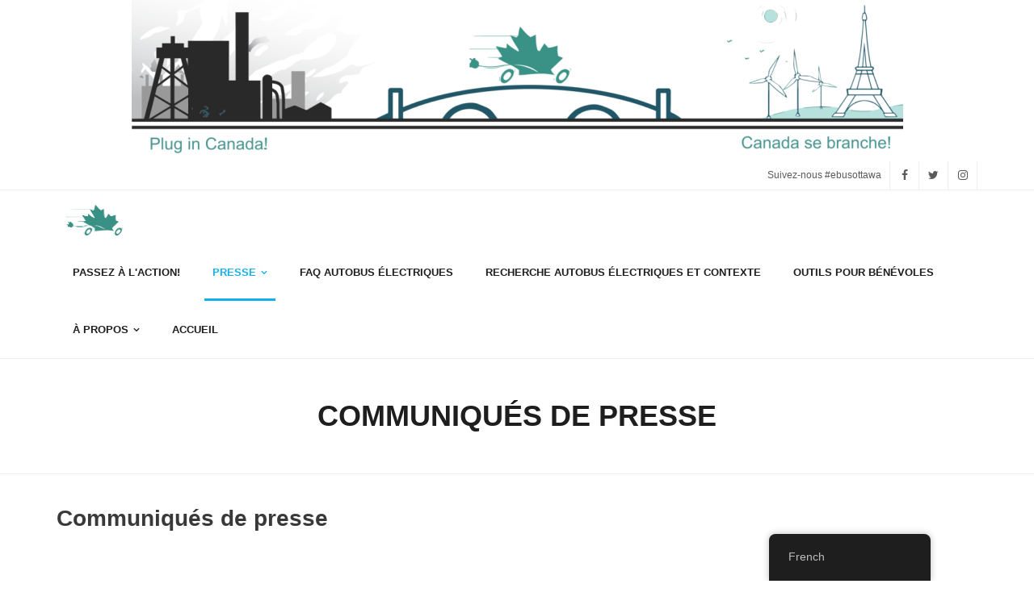

--- FILE ---
content_type: text/html; charset=UTF-8
request_url: https://www.plugincanada.ca/fr/press/
body_size: 9525
content:
<!DOCTYPE html>

<html lang="fr-CA">
<head>
<meta charset="UTF-8" />
<meta name="viewport" content="width=device-width" />
<link rel="profile" href="//gmpg.org/xfn/11" />
<link rel="pingback" href="https://www.plugincanada.ca/xmlrpc.php" />

<title>Press Releases &#8211; Plug in Canada</title>
<meta name='robots' content='max-image-preview:large' />
<link rel='dns-prefetch' href='//fonts.googleapis.com' />
<link rel="alternate" type="application/rss+xml" title="Plug in Canada &raquo; Flux" href="https://www.plugincanada.ca/fr/feed/" />
<link rel="alternate" type="application/rss+xml" title="Plug in Canada &raquo; Flux des commentaires" href="https://www.plugincanada.ca/fr/comments/feed/" />
<link rel="alternate" title="oEmbed (JSON)" type="application/json+oembed" href="https://www.plugincanada.ca/fr/wp-json/oembed/1.0/embed?url=https%3A%2F%2Fwww.plugincanada.ca%2Ffr%2Fpress%2F" />
<link rel="alternate" title="oEmbed (XML)" type="text/xml+oembed" href="https://www.plugincanada.ca/fr/wp-json/oembed/1.0/embed?url=https%3A%2F%2Fwww.plugincanada.ca%2Ffr%2Fpress%2F&#038;format=xml" />
<style id='wp-img-auto-sizes-contain-inline-css' type='text/css'>
img:is([sizes=auto i],[sizes^="auto," i]){contain-intrinsic-size:3000px 1500px}
/*# sourceURL=wp-img-auto-sizes-contain-inline-css */
</style>
<style id='wp-emoji-styles-inline-css' type='text/css'>

	img.wp-smiley, img.emoji {
		display: inline !important;
		border: none !important;
		box-shadow: none !important;
		height: 1em !important;
		width: 1em !important;
		margin: 0 0.07em !important;
		vertical-align: -0.1em !important;
		background: none !important;
		padding: 0 !important;
	}
/*# sourceURL=wp-emoji-styles-inline-css */
</style>
<style id='wp-block-library-inline-css' type='text/css'>
:root{--wp-block-synced-color:#7a00df;--wp-block-synced-color--rgb:122,0,223;--wp-bound-block-color:var(--wp-block-synced-color);--wp-editor-canvas-background:#ddd;--wp-admin-theme-color:#007cba;--wp-admin-theme-color--rgb:0,124,186;--wp-admin-theme-color-darker-10:#006ba1;--wp-admin-theme-color-darker-10--rgb:0,107,160.5;--wp-admin-theme-color-darker-20:#005a87;--wp-admin-theme-color-darker-20--rgb:0,90,135;--wp-admin-border-width-focus:2px}@media (min-resolution:192dpi){:root{--wp-admin-border-width-focus:1.5px}}.wp-element-button{cursor:pointer}:root .has-very-light-gray-background-color{background-color:#eee}:root .has-very-dark-gray-background-color{background-color:#313131}:root .has-very-light-gray-color{color:#eee}:root .has-very-dark-gray-color{color:#313131}:root .has-vivid-green-cyan-to-vivid-cyan-blue-gradient-background{background:linear-gradient(135deg,#00d084,#0693e3)}:root .has-purple-crush-gradient-background{background:linear-gradient(135deg,#34e2e4,#4721fb 50%,#ab1dfe)}:root .has-hazy-dawn-gradient-background{background:linear-gradient(135deg,#faaca8,#dad0ec)}:root .has-subdued-olive-gradient-background{background:linear-gradient(135deg,#fafae1,#67a671)}:root .has-atomic-cream-gradient-background{background:linear-gradient(135deg,#fdd79a,#004a59)}:root .has-nightshade-gradient-background{background:linear-gradient(135deg,#330968,#31cdcf)}:root .has-midnight-gradient-background{background:linear-gradient(135deg,#020381,#2874fc)}:root{--wp--preset--font-size--normal:16px;--wp--preset--font-size--huge:42px}.has-regular-font-size{font-size:1em}.has-larger-font-size{font-size:2.625em}.has-normal-font-size{font-size:var(--wp--preset--font-size--normal)}.has-huge-font-size{font-size:var(--wp--preset--font-size--huge)}.has-text-align-center{text-align:center}.has-text-align-left{text-align:left}.has-text-align-right{text-align:right}.has-fit-text{white-space:nowrap!important}#end-resizable-editor-section{display:none}.aligncenter{clear:both}.items-justified-left{justify-content:flex-start}.items-justified-center{justify-content:center}.items-justified-right{justify-content:flex-end}.items-justified-space-between{justify-content:space-between}.screen-reader-text{border:0;clip-path:inset(50%);height:1px;margin:-1px;overflow:hidden;padding:0;position:absolute;width:1px;word-wrap:normal!important}.screen-reader-text:focus{background-color:#ddd;clip-path:none;color:#444;display:block;font-size:1em;height:auto;left:5px;line-height:normal;padding:15px 23px 14px;text-decoration:none;top:5px;width:auto;z-index:100000}html :where(.has-border-color){border-style:solid}html :where([style*=border-top-color]){border-top-style:solid}html :where([style*=border-right-color]){border-right-style:solid}html :where([style*=border-bottom-color]){border-bottom-style:solid}html :where([style*=border-left-color]){border-left-style:solid}html :where([style*=border-width]){border-style:solid}html :where([style*=border-top-width]){border-top-style:solid}html :where([style*=border-right-width]){border-right-style:solid}html :where([style*=border-bottom-width]){border-bottom-style:solid}html :where([style*=border-left-width]){border-left-style:solid}html :where(img[class*=wp-image-]){height:auto;max-width:100%}:where(figure){margin:0 0 1em}html :where(.is-position-sticky){--wp-admin--admin-bar--position-offset:var(--wp-admin--admin-bar--height,0px)}@media screen and (max-width:600px){html :where(.is-position-sticky){--wp-admin--admin-bar--position-offset:0px}}

/*# sourceURL=wp-block-library-inline-css */
</style><style id='global-styles-inline-css' type='text/css'>
:root{--wp--preset--aspect-ratio--square: 1;--wp--preset--aspect-ratio--4-3: 4/3;--wp--preset--aspect-ratio--3-4: 3/4;--wp--preset--aspect-ratio--3-2: 3/2;--wp--preset--aspect-ratio--2-3: 2/3;--wp--preset--aspect-ratio--16-9: 16/9;--wp--preset--aspect-ratio--9-16: 9/16;--wp--preset--color--black: #000000;--wp--preset--color--cyan-bluish-gray: #abb8c3;--wp--preset--color--white: #ffffff;--wp--preset--color--pale-pink: #f78da7;--wp--preset--color--vivid-red: #cf2e2e;--wp--preset--color--luminous-vivid-orange: #ff6900;--wp--preset--color--luminous-vivid-amber: #fcb900;--wp--preset--color--light-green-cyan: #7bdcb5;--wp--preset--color--vivid-green-cyan: #00d084;--wp--preset--color--pale-cyan-blue: #8ed1fc;--wp--preset--color--vivid-cyan-blue: #0693e3;--wp--preset--color--vivid-purple: #9b51e0;--wp--preset--gradient--vivid-cyan-blue-to-vivid-purple: linear-gradient(135deg,rgb(6,147,227) 0%,rgb(155,81,224) 100%);--wp--preset--gradient--light-green-cyan-to-vivid-green-cyan: linear-gradient(135deg,rgb(122,220,180) 0%,rgb(0,208,130) 100%);--wp--preset--gradient--luminous-vivid-amber-to-luminous-vivid-orange: linear-gradient(135deg,rgb(252,185,0) 0%,rgb(255,105,0) 100%);--wp--preset--gradient--luminous-vivid-orange-to-vivid-red: linear-gradient(135deg,rgb(255,105,0) 0%,rgb(207,46,46) 100%);--wp--preset--gradient--very-light-gray-to-cyan-bluish-gray: linear-gradient(135deg,rgb(238,238,238) 0%,rgb(169,184,195) 100%);--wp--preset--gradient--cool-to-warm-spectrum: linear-gradient(135deg,rgb(74,234,220) 0%,rgb(151,120,209) 20%,rgb(207,42,186) 40%,rgb(238,44,130) 60%,rgb(251,105,98) 80%,rgb(254,248,76) 100%);--wp--preset--gradient--blush-light-purple: linear-gradient(135deg,rgb(255,206,236) 0%,rgb(152,150,240) 100%);--wp--preset--gradient--blush-bordeaux: linear-gradient(135deg,rgb(254,205,165) 0%,rgb(254,45,45) 50%,rgb(107,0,62) 100%);--wp--preset--gradient--luminous-dusk: linear-gradient(135deg,rgb(255,203,112) 0%,rgb(199,81,192) 50%,rgb(65,88,208) 100%);--wp--preset--gradient--pale-ocean: linear-gradient(135deg,rgb(255,245,203) 0%,rgb(182,227,212) 50%,rgb(51,167,181) 100%);--wp--preset--gradient--electric-grass: linear-gradient(135deg,rgb(202,248,128) 0%,rgb(113,206,126) 100%);--wp--preset--gradient--midnight: linear-gradient(135deg,rgb(2,3,129) 0%,rgb(40,116,252) 100%);--wp--preset--font-size--small: 13px;--wp--preset--font-size--medium: 20px;--wp--preset--font-size--large: 36px;--wp--preset--font-size--x-large: 42px;--wp--preset--spacing--20: 0.44rem;--wp--preset--spacing--30: 0.67rem;--wp--preset--spacing--40: 1rem;--wp--preset--spacing--50: 1.5rem;--wp--preset--spacing--60: 2.25rem;--wp--preset--spacing--70: 3.38rem;--wp--preset--spacing--80: 5.06rem;--wp--preset--shadow--natural: 6px 6px 9px rgba(0, 0, 0, 0.2);--wp--preset--shadow--deep: 12px 12px 50px rgba(0, 0, 0, 0.4);--wp--preset--shadow--sharp: 6px 6px 0px rgba(0, 0, 0, 0.2);--wp--preset--shadow--outlined: 6px 6px 0px -3px rgb(255, 255, 255), 6px 6px rgb(0, 0, 0);--wp--preset--shadow--crisp: 6px 6px 0px rgb(0, 0, 0);}:where(.is-layout-flex){gap: 0.5em;}:where(.is-layout-grid){gap: 0.5em;}body .is-layout-flex{display: flex;}.is-layout-flex{flex-wrap: wrap;align-items: center;}.is-layout-flex > :is(*, div){margin: 0;}body .is-layout-grid{display: grid;}.is-layout-grid > :is(*, div){margin: 0;}:where(.wp-block-columns.is-layout-flex){gap: 2em;}:where(.wp-block-columns.is-layout-grid){gap: 2em;}:where(.wp-block-post-template.is-layout-flex){gap: 1.25em;}:where(.wp-block-post-template.is-layout-grid){gap: 1.25em;}.has-black-color{color: var(--wp--preset--color--black) !important;}.has-cyan-bluish-gray-color{color: var(--wp--preset--color--cyan-bluish-gray) !important;}.has-white-color{color: var(--wp--preset--color--white) !important;}.has-pale-pink-color{color: var(--wp--preset--color--pale-pink) !important;}.has-vivid-red-color{color: var(--wp--preset--color--vivid-red) !important;}.has-luminous-vivid-orange-color{color: var(--wp--preset--color--luminous-vivid-orange) !important;}.has-luminous-vivid-amber-color{color: var(--wp--preset--color--luminous-vivid-amber) !important;}.has-light-green-cyan-color{color: var(--wp--preset--color--light-green-cyan) !important;}.has-vivid-green-cyan-color{color: var(--wp--preset--color--vivid-green-cyan) !important;}.has-pale-cyan-blue-color{color: var(--wp--preset--color--pale-cyan-blue) !important;}.has-vivid-cyan-blue-color{color: var(--wp--preset--color--vivid-cyan-blue) !important;}.has-vivid-purple-color{color: var(--wp--preset--color--vivid-purple) !important;}.has-black-background-color{background-color: var(--wp--preset--color--black) !important;}.has-cyan-bluish-gray-background-color{background-color: var(--wp--preset--color--cyan-bluish-gray) !important;}.has-white-background-color{background-color: var(--wp--preset--color--white) !important;}.has-pale-pink-background-color{background-color: var(--wp--preset--color--pale-pink) !important;}.has-vivid-red-background-color{background-color: var(--wp--preset--color--vivid-red) !important;}.has-luminous-vivid-orange-background-color{background-color: var(--wp--preset--color--luminous-vivid-orange) !important;}.has-luminous-vivid-amber-background-color{background-color: var(--wp--preset--color--luminous-vivid-amber) !important;}.has-light-green-cyan-background-color{background-color: var(--wp--preset--color--light-green-cyan) !important;}.has-vivid-green-cyan-background-color{background-color: var(--wp--preset--color--vivid-green-cyan) !important;}.has-pale-cyan-blue-background-color{background-color: var(--wp--preset--color--pale-cyan-blue) !important;}.has-vivid-cyan-blue-background-color{background-color: var(--wp--preset--color--vivid-cyan-blue) !important;}.has-vivid-purple-background-color{background-color: var(--wp--preset--color--vivid-purple) !important;}.has-black-border-color{border-color: var(--wp--preset--color--black) !important;}.has-cyan-bluish-gray-border-color{border-color: var(--wp--preset--color--cyan-bluish-gray) !important;}.has-white-border-color{border-color: var(--wp--preset--color--white) !important;}.has-pale-pink-border-color{border-color: var(--wp--preset--color--pale-pink) !important;}.has-vivid-red-border-color{border-color: var(--wp--preset--color--vivid-red) !important;}.has-luminous-vivid-orange-border-color{border-color: var(--wp--preset--color--luminous-vivid-orange) !important;}.has-luminous-vivid-amber-border-color{border-color: var(--wp--preset--color--luminous-vivid-amber) !important;}.has-light-green-cyan-border-color{border-color: var(--wp--preset--color--light-green-cyan) !important;}.has-vivid-green-cyan-border-color{border-color: var(--wp--preset--color--vivid-green-cyan) !important;}.has-pale-cyan-blue-border-color{border-color: var(--wp--preset--color--pale-cyan-blue) !important;}.has-vivid-cyan-blue-border-color{border-color: var(--wp--preset--color--vivid-cyan-blue) !important;}.has-vivid-purple-border-color{border-color: var(--wp--preset--color--vivid-purple) !important;}.has-vivid-cyan-blue-to-vivid-purple-gradient-background{background: var(--wp--preset--gradient--vivid-cyan-blue-to-vivid-purple) !important;}.has-light-green-cyan-to-vivid-green-cyan-gradient-background{background: var(--wp--preset--gradient--light-green-cyan-to-vivid-green-cyan) !important;}.has-luminous-vivid-amber-to-luminous-vivid-orange-gradient-background{background: var(--wp--preset--gradient--luminous-vivid-amber-to-luminous-vivid-orange) !important;}.has-luminous-vivid-orange-to-vivid-red-gradient-background{background: var(--wp--preset--gradient--luminous-vivid-orange-to-vivid-red) !important;}.has-very-light-gray-to-cyan-bluish-gray-gradient-background{background: var(--wp--preset--gradient--very-light-gray-to-cyan-bluish-gray) !important;}.has-cool-to-warm-spectrum-gradient-background{background: var(--wp--preset--gradient--cool-to-warm-spectrum) !important;}.has-blush-light-purple-gradient-background{background: var(--wp--preset--gradient--blush-light-purple) !important;}.has-blush-bordeaux-gradient-background{background: var(--wp--preset--gradient--blush-bordeaux) !important;}.has-luminous-dusk-gradient-background{background: var(--wp--preset--gradient--luminous-dusk) !important;}.has-pale-ocean-gradient-background{background: var(--wp--preset--gradient--pale-ocean) !important;}.has-electric-grass-gradient-background{background: var(--wp--preset--gradient--electric-grass) !important;}.has-midnight-gradient-background{background: var(--wp--preset--gradient--midnight) !important;}.has-small-font-size{font-size: var(--wp--preset--font-size--small) !important;}.has-medium-font-size{font-size: var(--wp--preset--font-size--medium) !important;}.has-large-font-size{font-size: var(--wp--preset--font-size--large) !important;}.has-x-large-font-size{font-size: var(--wp--preset--font-size--x-large) !important;}
/*# sourceURL=global-styles-inline-css */
</style>

<style id='classic-theme-styles-inline-css' type='text/css'>
/*! This file is auto-generated */
.wp-block-button__link{color:#fff;background-color:#32373c;border-radius:9999px;box-shadow:none;text-decoration:none;padding:calc(.667em + 2px) calc(1.333em + 2px);font-size:1.125em}.wp-block-file__button{background:#32373c;color:#fff;text-decoration:none}
/*# sourceURL=/wp-includes/css/classic-themes.min.css */
</style>
<link rel='stylesheet' id='titan-adminbar-styles-css' href='https://www.plugincanada.ca/wp-content/plugins/anti-spam/assets/css/admin-bar.css?ver=7.4.0' type='text/css' media='all' />
<link rel='stylesheet' id='trp-floater-language-switcher-style-css' href='https://www.plugincanada.ca/wp-content/plugins/translatepress-multilingual/assets/css/trp-floater-language-switcher.css?ver=3.0.5' type='text/css' media='all' />
<link rel='stylesheet' id='trp-language-switcher-style-css' href='https://www.plugincanada.ca/wp-content/plugins/translatepress-multilingual/assets/css/trp-language-switcher.css?ver=3.0.5' type='text/css' media='all' />
<link rel='stylesheet' id='shuttle-bootstrap-css' href='https://www.plugincanada.ca/wp-content/themes/shuttle/lib/extentions/bootstrap/css/bootstrap.min.css?ver=2.3.2' type='text/css' media='all' />
<link rel='stylesheet' id='shuttle-style-css' href='https://www.plugincanada.ca/wp-content/themes/shuttle/style.css?ver=6.9' type='text/css' media='all' />
<link rel='stylesheet' id='shuttle-style-minimal-css' href='https://www.plugincanada.ca/wp-content/themes/shuttle-minimal/style.css?ver=1.0.2' type='text/css' media='all' />
<link rel='stylesheet' id='shuttle-google-fonts-css' href='//fonts.googleapis.com/css?family=Open+Sans%3A300%2C400%2C600%2C700&#038;subset=latin%2Clatin-ext' type='text/css' media='all' />
<link rel='stylesheet' id='prettyPhoto-css' href='https://www.plugincanada.ca/wp-content/themes/shuttle/lib/extentions/prettyPhoto/css/prettyPhoto.css?ver=3.1.6' type='text/css' media='all' />
<link rel='stylesheet' id='dashicons-css' href='https://www.plugincanada.ca/wp-includes/css/dashicons.min.css?ver=6.9' type='text/css' media='all' />
<link rel='stylesheet' id='font-awesome-css' href='https://www.plugincanada.ca/wp-content/themes/shuttle/lib/extentions/font-awesome/css/font-awesome.min.css?ver=4.7.0' type='text/css' media='all' />
<link rel='stylesheet' id='shuttle-shortcodes-css' href='https://www.plugincanada.ca/wp-content/themes/shuttle/styles/style-shortcodes.css?ver=1.2.3' type='text/css' media='all' />
<link rel='stylesheet' id='shuttle-responsive-css' href='https://www.plugincanada.ca/wp-content/themes/shuttle/styles/style-responsive.css?ver=1.2.3' type='text/css' media='all' />
<script type="text/javascript" src="https://www.plugincanada.ca/wp-includes/js/jquery/jquery.min.js?ver=3.7.1" id="jquery-core-js"></script>
<script type="text/javascript" src="https://www.plugincanada.ca/wp-includes/js/jquery/jquery-migrate.min.js?ver=3.4.1" id="jquery-migrate-js"></script>
<script type="text/javascript" src="https://www.plugincanada.ca/wp-content/plugins/html5-responsive-faq/js/hrf-script.js?ver=6.9" id="html5-responsive-faq-js"></script>
<script type="text/javascript" src="https://www.plugincanada.ca/wp-content/themes/shuttle/lib/scripts/plugins/sticky/jquery.sticky.js?ver=true" id="sticky-js"></script>
<link rel="https://api.w.org/" href="https://www.plugincanada.ca/fr/wp-json/" /><link rel="alternate" title="JSON" type="application/json" href="https://www.plugincanada.ca/fr/wp-json/wp/v2/pages/608" /><link rel="EditURI" type="application/rsd+xml" title="RSD" href="https://www.plugincanada.ca/xmlrpc.php?rsd" />
<meta name="generator" content="WordPress 6.9" />
<link rel="canonical" href="https://www.plugincanada.ca/fr/press/" />
<link rel='shortlink' href='https://www.plugincanada.ca/fr/?p=608' />
	<link rel="preconnect" href="https://fonts.googleapis.com">
	<link rel="preconnect" href="https://fonts.gstatic.com">
	<link rel="alternate" hreflang="en-US" href="https://www.plugincanada.ca/press/"/>
<link rel="alternate" hreflang="fr-CA" href="https://www.plugincanada.ca/fr/press/"/>
<link rel="alternate" hreflang="en" href="https://www.plugincanada.ca/press/"/>
<link rel="alternate" hreflang="fr" href="https://www.plugincanada.ca/fr/press/"/>
<!-- Analytics by WP Statistics - https://wp-statistics.com -->
<link rel="icon" href="https://www.plugincanada.ca/wp-content/uploads/2018/09/cropped-small-leaf-32x32.png" sizes="32x32" />
<link rel="icon" href="https://www.plugincanada.ca/wp-content/uploads/2018/09/cropped-small-leaf-192x192.png" sizes="192x192" />
<link rel="apple-touch-icon" href="https://www.plugincanada.ca/wp-content/uploads/2018/09/cropped-small-leaf-180x180.png" />
<meta name="msapplication-TileImage" content="https://www.plugincanada.ca/wp-content/uploads/2018/09/cropped-small-leaf-270x270.png" />
	<style id="egf-frontend-styles" type="text/css">
		p {} h1 {} h2 {} h3 {} h4 {} h5 {} h6 {} 	</style>
	</head>

<body class="wp-singular page-template-default page page-id-608 wp-custom-logo wp-theme-shuttle wp-child-theme-shuttle-minimal translatepress-fr_CA layout-sidebar-none intro-on layout-responsive header-style1 group-blog">
<div id="body-core" class="hfeed site">

	<header>
	<div id="site-header">

					<div class="custom-header"><img src="https://www.plugincanada.ca/wp-content/uploads/2019/03/small-Plug-in-Canada-Banner-2-1-1.png" width="955" height="200" alt=""></div>
			
		<div id="pre-header">
		<div class="wrap-safari">
		<div id="pre-header-core" class="main-navigation">
  
			
			<div id="pre-header-social"><ul><li class="social message">Suivez-nous #ebusottawa</li><li class="social facebook"><a href="https://www.facebook.com/ebusottawa/" data-tip="bottom" data-original-title="Facebook" target="_blank"><i class="fa fa-facebook"></i></a></li><li class="social twitter"><a href="https://twitter.com/e_ottawa" data-tip="bottom" data-original-title="Twitter" target="_blank"><i class="fa fa-twitter"></i></a></li><li class="social instagram"><a href="https://www.instagram.com/ebusottawa/" data-tip="bottom" data-original-title="Instagram" target="_blank"><i class="fa fa-instagram"></i></a></li></ul></div>
		</div>
		</div>
		</div>
		<!-- #pre-header -->

				<div id="header">
		<div id="header-core">

			<div id="logo">
			<a href="https://www.plugincanada.ca/fr/" class="custom-logo-link" rel="home"><img width="512" height="230" src="https://www.plugincanada.ca/wp-content/uploads/2018/09/cropped-small-leaf-1.png" class="custom-logo" alt="Plug in Canada" decoding="async" fetchpriority="high" srcset="https://www.plugincanada.ca/wp-content/uploads/2018/09/cropped-small-leaf-1.png 512w, https://www.plugincanada.ca/wp-content/uploads/2018/09/cropped-small-leaf-1-300x135.png 300w" sizes="(max-width: 512px) 100vw, 512px" /></a>			</div>

			<div id="header-links" class="main-navigation">
			<div id="header-links-inner" class="header-links">

				<ul id="menu-main" class="menu"><li id="menu-item-700" class="menu-item menu-item-type-post_type menu-item-object-page"><a href="https://www.plugincanada.ca/fr/act-now/"><span>Passez à l'action!</span></a></li>
<li id="menu-item-636" class="menu-item menu-item-type-post_type menu-item-object-page current-menu-ancestor current-menu-parent current_page_parent current_page_ancestor menu-item-has-children"><a href="https://www.plugincanada.ca/fr/press-2/"><span>Presse</span></a>
<ul class="sub-menu">
	<li id="menu-item-612" class="menu-item menu-item-type-post_type menu-item-object-page current-menu-item page_item page-item-608 current_page_item"><a href="https://www.plugincanada.ca/fr/press/">Communiqués de presse</a></li>
	<li id="menu-item-631" class="menu-item menu-item-type-post_type menu-item-object-page"><a href="https://www.plugincanada.ca/fr/press-coverage/">Couverture médiatique</a></li>
	<li id="menu-item-632" class="menu-item menu-item-type-post_type menu-item-object-page"><a href="https://www.plugincanada.ca/fr/press-enquiries/">Demandes de renseignements pour la presse</a></li>
</ul>
</li>
<li id="menu-item-197" class="menu-item menu-item-type-post_type menu-item-object-page"><a href="https://www.plugincanada.ca/fr/electric-bus-faq/"><span>FAQ autobus électriques</span></a></li>
<li id="menu-item-236" class="menu-item menu-item-type-post_type menu-item-object-page"><a href="https://www.plugincanada.ca/fr/e-bus-background/"><span>Recherche autobus électriques et contexte</span></a></li>
<li id="menu-item-318" class="menu-item menu-item-type-post_type menu-item-object-page"><a href="https://www.plugincanada.ca/fr/volunteer-tools/"><span>Outils pour bénévoles</span></a></li>
<li id="menu-item-108" class="menu-item menu-item-type-post_type menu-item-object-page menu-item-has-children"><a href="https://www.plugincanada.ca/fr/about/"><span>À propos</span></a>
<ul class="sub-menu">
	<li id="menu-item-125" class="menu-item menu-item-type-post_type menu-item-object-page"><a href="https://www.plugincanada.ca/fr/blog/">Blogue</a></li>
	<li id="menu-item-122" class="menu-item menu-item-type-post_type menu-item-object-page"><a href="https://www.plugincanada.ca/fr/canadas-paris-commitments/">Les engagements du Canada envers l'Accord de Paris</a></li>
	<li id="menu-item-167" class="menu-item menu-item-type-post_type menu-item-object-page"><a href="https://www.plugincanada.ca/fr/federal-government-role/">Federal Government Role</a></li>
	<li id="menu-item-107" class="menu-item menu-item-type-post_type menu-item-object-page"><a href="https://www.plugincanada.ca/fr/contact/">Nous contacter</a></li>
</ul>
</li>
<li id="menu-item-615" class="menu-item menu-item-type-custom menu-item-object-custom"><a href="https://www.plugincanada.ca/fr/"><span>Accueil</span></a></li>
</ul>				
							</div>
			</div>
			<!-- #header-links .main-navigation -->

			<div id="header-nav"><a class="btn-navbar" data-toggle="collapse" data-target=".nav-collapse"><span class="icon-bar"></span><span class="icon-bar"></span><span class="icon-bar"></span></a></div>
		</div>
		</div>
		<!-- #header -->

		<div id="header-responsive"><div id="header-responsive-inner" class="responsive-links nav-collapse collapse"><ul id="menu-main-1" class=""><li id="res-menu-item-700" class="menu-item menu-item-type-post_type menu-item-object-page"><a href="https://www.plugincanada.ca/fr/act-now/"><span>Passez à l'action!</span></a></li>
<li id="res-menu-item-636" class="menu-item menu-item-type-post_type menu-item-object-page current-menu-ancestor current-menu-parent current_page_parent current_page_ancestor menu-item-has-children"><a href="https://www.plugincanada.ca/fr/press-2/"><span>Presse</span></a>
<ul class="sub-menu">
	<li id="res-menu-item-612" class="menu-item menu-item-type-post_type menu-item-object-page current-menu-item page_item page-item-608 current_page_item"><a href="https://www.plugincanada.ca/fr/press/">&#45; Press Releases</a></li>
	<li id="res-menu-item-631" class="menu-item menu-item-type-post_type menu-item-object-page"><a href="https://www.plugincanada.ca/fr/press-coverage/">&#45; Press Coverage</a></li>
	<li id="res-menu-item-632" class="menu-item menu-item-type-post_type menu-item-object-page"><a href="https://www.plugincanada.ca/fr/press-enquiries/">&#45; Press Enquiries</a></li>
</ul>
</li>
<li id="res-menu-item-197" class="menu-item menu-item-type-post_type menu-item-object-page"><a href="https://www.plugincanada.ca/fr/electric-bus-faq/"><span>FAQ autobus électriques</span></a></li>
<li id="res-menu-item-236" class="menu-item menu-item-type-post_type menu-item-object-page"><a href="https://www.plugincanada.ca/fr/e-bus-background/"><span>Recherche autobus électriques et contexte</span></a></li>
<li id="res-menu-item-318" class="menu-item menu-item-type-post_type menu-item-object-page"><a href="https://www.plugincanada.ca/fr/volunteer-tools/"><span>Outils pour bénévoles</span></a></li>
<li id="res-menu-item-108" class="menu-item menu-item-type-post_type menu-item-object-page menu-item-has-children"><a href="https://www.plugincanada.ca/fr/about/"><span>À propos</span></a>
<ul class="sub-menu">
	<li id="res-menu-item-125" class="menu-item menu-item-type-post_type menu-item-object-page"><a href="https://www.plugincanada.ca/fr/blog/">&#45; Blog</a></li>
	<li id="res-menu-item-122" class="menu-item menu-item-type-post_type menu-item-object-page"><a href="https://www.plugincanada.ca/fr/canadas-paris-commitments/">&#45; Canada's Paris Commitments</a></li>
	<li id="res-menu-item-167" class="menu-item menu-item-type-post_type menu-item-object-page"><a href="https://www.plugincanada.ca/fr/federal-government-role/">&#45; Federal Government Role</a></li>
	<li id="res-menu-item-107" class="menu-item menu-item-type-post_type menu-item-object-page"><a href="https://www.plugincanada.ca/fr/contact/">&#45; Contact</a></li>
</ul>
</li>
<li id="res-menu-item-615" class="menu-item menu-item-type-custom menu-item-object-custom"><a href="https://www.plugincanada.ca/fr/"><span>Accueil</span></a></li>
</ul></div></div>
		
		
		<div id="intro" class="option1"><div class="wrap-safari"><div id="intro-core"><h1 class="page-title"><span>Communiqués de presse</span></h1></div></div></div>
		
		
	</div>


	</header>
	<!-- header -->

		
	<div id="content">
	<div id="content-core">

		<div id="main">
		<div id="main-core">
			
				
		<article id="post-608" class="post-608 page type-page status-publish hentry">

		<h1>Communiqués de presse</h1>
<h1><iframe style="width: 100%; height: 300px; border: 0;" src="https://drive.google.com/embeddedfolderview?id=1lZC5PH5eEbwkwdt2r4I6PRINi85gqMq6#list"></iframe></h1>
<p>&nbsp;</p>
		
		</article>
			

		</div><!-- #main-core -->
		</div><!-- #main -->
			</div>
	</div><!-- #content -->

	<footer>
		<div id="footer"><div id="footer-core" class="option1"><div id="footer-col1" class="widget-area"><aside class="widget widget_media_image"><img width="1506" height="176" src="https://www.plugincanada.ca/wp-content/uploads/2019/02/footer.jpg" class="image wp-image-228  attachment-full size-full" alt="" style="max-width: 100%; height: auto;" decoding="async" loading="lazy" srcset="https://www.plugincanada.ca/wp-content/uploads/2019/02/footer.jpg 1506w, https://www.plugincanada.ca/wp-content/uploads/2019/02/footer-300x35.jpg 300w, https://www.plugincanada.ca/wp-content/uploads/2019/02/footer-768x90.jpg 768w, https://www.plugincanada.ca/wp-content/uploads/2019/02/footer-1024x120.jpg 1024w" sizes="auto, (max-width: 1506px) 100vw, 1506px" /></aside></div></div></div><!-- #footer -->		
		<div id="sub-footer">

		<div id="sub-footer-widgets" class="option1"><div id="sub-footer-col1" class="widget-area"><aside class="widget widget_search">	<form method="get" class="searchform" action="https://www.plugincanada.ca/fr/" role="search" data-trp-original-action="https://www.plugincanada.ca/fr/">
		<input type="text" class="search" name="s" value="" placeholder="Search …" data-no-translation-placeholder="" />
		<input type="submit" class="searchsubmit" name="submit" value="Search" data-no-translation-value="" />
	<input type="hidden" name="trp-form-language" value="fr"/></form></aside></div></div>
		<div id="sub-footer-core">
		
			<div class="copyright">
			Developed by <a href="https://shuttlethemes.com/" target="_blank">Shuttle Themes</a>. Powered by <a href="//www.wordpress.org/" target="_blank">WordPress</a>.			</div>
			<!-- .copyright -->

						<!-- #footer-menu -->

						<div id="post-footer-social"><ul><li class="social message">Suivez-nous #ebusottawa</li><li class="social facebook"><a href="https://www.facebook.com/ebusottawa/" data-tip="top" data-original-title="Facebook" target="_blank"><i class="fa fa-facebook"></i></a></li><li class="social twitter"><a href="https://twitter.com/e_ottawa" data-tip="top" data-original-title="Twitter" target="_blank"><i class="fa fa-twitter"></i></a></li><li class="social instagram"><a href="https://www.instagram.com/ebusottawa/" data-tip="top" data-original-title="Instagram" target="_blank"><i class="fa fa-instagram"></i></a></li></ul></div>			
		</div>
		</div>
	</footer><!-- footer -->

</div><!-- #body-core -->

<template id="tp-language" data-tp-language="fr_CA"></template><script type="speculationrules">
{"prefetch":[{"source":"document","where":{"and":[{"href_matches":"/fr/*"},{"not":{"href_matches":["/wp-*.php","/wp-admin/*","/wp-content/uploads/*","/wp-content/*","/wp-content/plugins/*","/wp-content/themes/shuttle-minimal/*","/wp-content/themes/shuttle/*","/fr/*\\?(.+)"]}},{"not":{"selector_matches":"a[rel~=\"nofollow\"]"}},{"not":{"selector_matches":".no-prefetch, .no-prefetch a"}}]},"eagerness":"conservative"}]}
</script>
<style type="text/css">
            h2.frq-main-title{
               font-size: 18px;
            }
            .hrf-entry{
               border:none !important;
               margin-bottom: 0px !important;
               padding-bottom: 0px !important;
            }
            .hrf-content{
               display:none;
               color: #444444;
               background: ffffff;
               font-size: 14px;
               padding: 10px;
               padding-left: 50px;
               word-break: normal;
            }
            h3.hrf-title{
               font-size: 18px ;
               color: #444444;
               background: #ffffff;
               padding: 10px ;
               padding-left: 50px;
               margin: 0;
               -webkit-touch-callout: none;
               -webkit-user-select: none;
               -khtml-user-select: none;
               -moz-user-select: none;
               -ms-user-select: none;
               user-select: none;
               outline-style:none;
            }
            .hrf-title.close-faq{
               cursor: pointer;
            }
            .hrf-title.close-faq span{
               width: 30px;
               height: 30px;
               display: inline-block;
               position: relative;
               left: 0;
               top: 8px;
               margin-right: 12px;
               margin-left: -42px;
               background: #444444 url(https://www.plugincanada.ca/wp-content/plugins/html5-responsive-faq/images/open.png) no-repeat center center;
            }
            }.hrf-title.open-faq{
            
            }
            .hrf-title.open-faq span{
               width: 30px;
               height: 30px;
               display: inline-block;
               position: relative;
               left: 0;
               top: 8px;
               margin-right: 12px;
               margin-left: -42px;
               background: #444444 url(https://www.plugincanada.ca/wp-content/plugins/html5-responsive-faq/images/close.png) no-repeat center center;
            }
            .hrf-entry p{
            
            }
            .hrf-entry ul{
            
            }
            .hrf-entry ul li{
            
            }</style>        <div id="trp-floater-ls" onclick="" data-no-translation class="trp-language-switcher-container trp-floater-ls-names trp-bottom-right trp-color-dark full-names" >
            <div id="trp-floater-ls-current-language" class="">

                <a href="#" class="trp-floater-ls-disabled-language trp-ls-disabled-language" onclick="event.preventDefault()">
					French				</a>

            </div>
            <div id="trp-floater-ls-language-list" class="" >

                <div class="trp-language-wrap trp-language-wrap-bottom">                    <a href="https://www.plugincanada.ca/press/"
                         title="English">
          						  English					          </a>
                <a href="#" class="trp-floater-ls-disabled-language trp-ls-disabled-language" onclick="event.preventDefault()">French</a></div>            </div>
        </div>

    <script type="text/javascript" id="trp-dynamic-translator-js-extra">
/* <![CDATA[ */
var trp_data = {"trp_custom_ajax_url":"https://www.plugincanada.ca/wp-content/plugins/translatepress-multilingual/includes/trp-ajax.php","trp_wp_ajax_url":"https://www.plugincanada.ca/wp-admin/admin-ajax.php","trp_language_to_query":"fr_CA","trp_original_language":"en_US","trp_current_language":"fr_CA","trp_skip_selectors":["[data-no-translation]","[data-no-dynamic-translation]","[data-trp-translate-id-innertext]","script","style","head","trp-span","translate-press","[data-trp-translate-id]","[data-trpgettextoriginal]","[data-trp-post-slug]"],"trp_base_selectors":["data-trp-translate-id","data-trpgettextoriginal","data-trp-post-slug"],"trp_attributes_selectors":{"text":{"accessor":"outertext","attribute":false},"block":{"accessor":"innertext","attribute":false},"image_src":{"selector":"img[src]","accessor":"src","attribute":true},"submit":{"selector":"input[type='submit'],input[type='button'], input[type='reset']","accessor":"value","attribute":true},"placeholder":{"selector":"input[placeholder],textarea[placeholder]","accessor":"placeholder","attribute":true},"title":{"selector":"[title]","accessor":"title","attribute":true},"a_href":{"selector":"a[href]","accessor":"href","attribute":true},"button":{"accessor":"outertext","attribute":false},"option":{"accessor":"innertext","attribute":false},"aria_label":{"selector":"[aria-label]","accessor":"aria-label","attribute":true},"video_src":{"selector":"video[src]","accessor":"src","attribute":true},"video_poster":{"selector":"video[poster]","accessor":"poster","attribute":true},"video_source_src":{"selector":"video source[src]","accessor":"src","attribute":true},"audio_src":{"selector":"audio[src]","accessor":"src","attribute":true},"audio_source_src":{"selector":"audio source[src]","accessor":"src","attribute":true},"picture_image_src":{"selector":"picture image[src]","accessor":"src","attribute":true},"picture_source_srcset":{"selector":"picture source[srcset]","accessor":"srcset","attribute":true}},"trp_attributes_accessors":["outertext","innertext","src","value","placeholder","title","href","aria-label","poster","srcset"],"gettranslationsnonceregular":"d4bf8e54de","showdynamiccontentbeforetranslation":"","skip_strings_from_dynamic_translation":[],"skip_strings_from_dynamic_translation_for_substrings":{"href":["amazon-adsystem","googleads","g.doubleclick"]},"duplicate_detections_allowed":"100","trp_translate_numerals_opt":"no","trp_no_auto_translation_selectors":["[data-no-auto-translation]"]};
//# sourceURL=trp-dynamic-translator-js-extra
/* ]]> */
</script>
<script type="text/javascript" src="https://www.plugincanada.ca/wp-content/plugins/translatepress-multilingual/assets/js/trp-translate-dom-changes.js?ver=3.0.5" id="trp-dynamic-translator-js"></script>
<script type="text/javascript" src="https://www.plugincanada.ca/wp-includes/js/imagesloaded.min.js?ver=5.0.0" id="imagesloaded-js"></script>
<script type="text/javascript" src="https://www.plugincanada.ca/wp-content/themes/shuttle/lib/extentions/prettyPhoto/js/jquery.prettyPhoto.js?ver=3.1.6" id="prettyPhoto-js"></script>
<script type="text/javascript" src="https://www.plugincanada.ca/wp-content/themes/shuttle/lib/scripts/modernizr.js?ver=2.6.2" id="modernizr-js"></script>
<script type="text/javascript" src="https://www.plugincanada.ca/wp-content/themes/shuttle/lib/scripts/plugins/waypoints/waypoints.min.js?ver=2.0.3" id="waypoints-js"></script>
<script type="text/javascript" src="https://www.plugincanada.ca/wp-content/themes/shuttle/lib/scripts/plugins/waypoints/waypoints-sticky.min.js?ver=2.0.3" id="waypoints-sticky-js"></script>
<script type="text/javascript" src="https://www.plugincanada.ca/wp-content/themes/shuttle/lib/scripts/plugins/scrollup/jquery.scrollUp.min.js?ver=2.4.1" id="jquery-scrollup-js"></script>
<script type="text/javascript" src="https://www.plugincanada.ca/wp-content/themes/shuttle/lib/extentions/bootstrap/js/bootstrap.js?ver=2.3.2" id="shuttle-bootstrap-js"></script>
<script type="text/javascript" src="https://www.plugincanada.ca/wp-content/themes/shuttle/lib/scripts/main-frontend.js?ver=1.2.3" id="shuttle-frontend-js"></script>
<script type="text/javascript" id="wp-statistics-tracker-js-extra">
/* <![CDATA[ */
var WP_Statistics_Tracker_Object = {"requestUrl":"https://www.plugincanada.ca/fr/wp-json/wp-statistics/v2","ajaxUrl":"https://www.plugincanada.ca/wp-admin/admin-ajax.php","hitParams":{"wp_statistics_hit":1,"source_type":"page","source_id":608,"search_query":"","signature":"e3a8452d1d86048589bf1b51b63e76dd","endpoint":"hit"},"option":{"dntEnabled":false,"bypassAdBlockers":false,"consentIntegration":{"name":null,"status":[]},"isPreview":false,"userOnline":false,"trackAnonymously":false,"isWpConsentApiActive":false,"consentLevel":"functional"},"isLegacyEventLoaded":"","customEventAjaxUrl":"https://www.plugincanada.ca/wp-admin/admin-ajax.php?action=wp_statistics_custom_event&nonce=a094020731","onlineParams":{"wp_statistics_hit":1,"source_type":"page","source_id":608,"search_query":"","signature":"e3a8452d1d86048589bf1b51b63e76dd","action":"wp_statistics_online_check"},"jsCheckTime":"60000"};
//# sourceURL=wp-statistics-tracker-js-extra
/* ]]> */
</script>
<script type="text/javascript" src="https://www.plugincanada.ca/wp-content/plugins/wp-statistics/assets/js/tracker.js?ver=14.16" id="wp-statistics-tracker-js"></script>
<script id="wp-emoji-settings" type="application/json">
{"baseUrl":"https://s.w.org/images/core/emoji/17.0.2/72x72/","ext":".png","svgUrl":"https://s.w.org/images/core/emoji/17.0.2/svg/","svgExt":".svg","source":{"concatemoji":"https://www.plugincanada.ca/wp-includes/js/wp-emoji-release.min.js?ver=6.9"}}
</script>
<script type="module">
/* <![CDATA[ */
/*! This file is auto-generated */
const a=JSON.parse(document.getElementById("wp-emoji-settings").textContent),o=(window._wpemojiSettings=a,"wpEmojiSettingsSupports"),s=["flag","emoji"];function i(e){try{var t={supportTests:e,timestamp:(new Date).valueOf()};sessionStorage.setItem(o,JSON.stringify(t))}catch(e){}}function c(e,t,n){e.clearRect(0,0,e.canvas.width,e.canvas.height),e.fillText(t,0,0);t=new Uint32Array(e.getImageData(0,0,e.canvas.width,e.canvas.height).data);e.clearRect(0,0,e.canvas.width,e.canvas.height),e.fillText(n,0,0);const a=new Uint32Array(e.getImageData(0,0,e.canvas.width,e.canvas.height).data);return t.every((e,t)=>e===a[t])}function p(e,t){e.clearRect(0,0,e.canvas.width,e.canvas.height),e.fillText(t,0,0);var n=e.getImageData(16,16,1,1);for(let e=0;e<n.data.length;e++)if(0!==n.data[e])return!1;return!0}function u(e,t,n,a){switch(t){case"flag":return n(e,"\ud83c\udff3\ufe0f\u200d\u26a7\ufe0f","\ud83c\udff3\ufe0f\u200b\u26a7\ufe0f")?!1:!n(e,"\ud83c\udde8\ud83c\uddf6","\ud83c\udde8\u200b\ud83c\uddf6")&&!n(e,"\ud83c\udff4\udb40\udc67\udb40\udc62\udb40\udc65\udb40\udc6e\udb40\udc67\udb40\udc7f","\ud83c\udff4\u200b\udb40\udc67\u200b\udb40\udc62\u200b\udb40\udc65\u200b\udb40\udc6e\u200b\udb40\udc67\u200b\udb40\udc7f");case"emoji":return!a(e,"\ud83e\u1fac8")}return!1}function f(e,t,n,a){let r;const o=(r="undefined"!=typeof WorkerGlobalScope&&self instanceof WorkerGlobalScope?new OffscreenCanvas(300,150):document.createElement("canvas")).getContext("2d",{willReadFrequently:!0}),s=(o.textBaseline="top",o.font="600 32px Arial",{});return e.forEach(e=>{s[e]=t(o,e,n,a)}),s}function r(e){var t=document.createElement("script");t.src=e,t.defer=!0,document.head.appendChild(t)}a.supports={everything:!0,everythingExceptFlag:!0},new Promise(t=>{let n=function(){try{var e=JSON.parse(sessionStorage.getItem(o));if("object"==typeof e&&"number"==typeof e.timestamp&&(new Date).valueOf()<e.timestamp+604800&&"object"==typeof e.supportTests)return e.supportTests}catch(e){}return null}();if(!n){if("undefined"!=typeof Worker&&"undefined"!=typeof OffscreenCanvas&&"undefined"!=typeof URL&&URL.createObjectURL&&"undefined"!=typeof Blob)try{var e="postMessage("+f.toString()+"("+[JSON.stringify(s),u.toString(),c.toString(),p.toString()].join(",")+"));",a=new Blob([e],{type:"text/javascript"});const r=new Worker(URL.createObjectURL(a),{name:"wpTestEmojiSupports"});return void(r.onmessage=e=>{i(n=e.data),r.terminate(),t(n)})}catch(e){}i(n=f(s,u,c,p))}t(n)}).then(e=>{for(const n in e)a.supports[n]=e[n],a.supports.everything=a.supports.everything&&a.supports[n],"flag"!==n&&(a.supports.everythingExceptFlag=a.supports.everythingExceptFlag&&a.supports[n]);var t;a.supports.everythingExceptFlag=a.supports.everythingExceptFlag&&!a.supports.flag,a.supports.everything||((t=a.source||{}).concatemoji?r(t.concatemoji):t.wpemoji&&t.twemoji&&(r(t.twemoji),r(t.wpemoji)))});
//# sourceURL=https://www.plugincanada.ca/wp-includes/js/wp-emoji-loader.min.js
/* ]]> */
</script>

</body>
</html>

--- FILE ---
content_type: text/css
request_url: https://www.plugincanada.ca/wp-content/themes/shuttle-minimal/style.css?ver=1.0.2
body_size: 2742
content:
/*
Theme Name:     Shuttle Minimal
Theme URI:      https://shuttlethemes.com/features/
Author:         Shuttle Themes
Author URI:     https://www.shuttlethemes.com
Description:    Shuttle Minimal is the awesome free version of Shuttle Pro. It is really good for professionals. If you want to make a business, for big or small this theme is good for you. So if it is a restaurant, sport, medical, startup, corporate, business, ecommerce, portfolio, freelancers or any type of online agency or firm you will want to use this cool design. It had a multi-purpose design with widget areas in footer, so now even easy to make blog / news website which looks really clean and professional. The theme is responsive, WPML, Polylang, Retina ready, SEO friendly, and is a super design. Shuttle is fast and lightweight and can be used for any type of website, fully compatible with eCommerce plugins like WooCommerce an JigoShop. Whether you are building a website for yourself, your business or are a freelancer building websites for your cliente, Shuttle is the perfect choice. Plus if works with all the major page builders such as Elementor, Beaver Builder, Visual Composer, Divi, SiteOrigin and so much more!
Template:       shuttle
Version:        1.0.2
License: GNU    General Public License v2 or later
License URI:    https://www.gnu.org/licenses/gpl-2.0.html
Tags:           one-column, two-columns, three-columns, right-sidebar, left-sidebar, custom-header, custom-menu, full-width-template, theme-options, threaded-comments, editor-style, featured-images, featured-image-header, post-formats, sticky-post, translation-ready, flexible-header, custom-background, grid-layout, footer-widgets, blog, e-commerce, portfolio, rtl-language-support
Text Domain:	shuttle-minimal
*/

/* General */
button,
html input[type="button"],
input[type="reset"],
input[type="submit"] {
	padding: 6px 15px;
	-webkit-border-radius: 0;
	-moz-border-radius: 0;
	-ms-border-radius: 0;
	-o-border-radius: 0;
	border-radius: 0;
}
input[type=text],
input[type=email],
input[type=password],
input[type=search],
input[type=tel],
select,
textarea {
	padding: 5px 20px;
}

/* Pre Header Style */
#pre-header {
	border-bottom: 1px solid #eee;
}
#pre-header .header-links li a,
#pre-header-social li,
#pre-header-social li a {
	color: #5a5a5a;
}
#pre-header .header-links > ul > li:before {
	content: "\\";
	color: #5a5a5a;
	padding: 0 5px;
}
#pre-header .header-links .sub-menu {
	border: 1px solid #eee;
}

#pre-header-social li a {
	border-left: 1px solid #eee;
}
#pre-header-social li:last-child > a {
	border-right: 1px solid #eee;
}
#pre-header-social li:last-child {
	border-right: none;
}

/* Header Style */
#header,
#header-sticky {
	border-bottom: 1px solid #eee;
}
#header .header-links > ul > li a,
#header-sticky .header-links > ul > li a {
	color: #1e1e1e;
	padding: 24px 10px;
	margin: 0 10px;
}
#header .header-links > ul > li > a,
#header-sticky .header-links > ul > li > a {
	text-transform: uppercase;
}
#header .menu > li.menu-hover > a,
#header .menu > li.current_page_item > a,
#header .menu > li.current-menu-ancestor > a,
#header .menu > li > a:hover,
#header-sticky .menu > li.menu-hover > a,
#header-sticky .menu > li.current_page_item > a,
#header-sticky .menu > li.current-menu-ancestor > a,
#header-sticky .menu > li > a:hover {
	-webkit-box-shadow: inset 0 -3px 0 0px #13aff0;
	-moz-box-shadow: inset 0 -3px 0 0px #13aff0;
	-ms-box-shadow: inset 0 -3px 0 0px #13aff0;
	-o-box-shadow: inset 0 -3px 0 0px #13aff0;
	box-shadow: inset 0 -3px 0 0px #13aff0;
}
#header .header-links .sub-menu,
#header-sticky .header-links .sub-menu {
	border-top: 1px solid #eee;
	border-bottom: 1px solid #eee;
}
#header .header-links .sub-menu li,
#header-sticky .header-links .sub-menu li {
	border-left: 1px solid #eee;
	border-right: 1px solid #eee;
}

.intro-on #header,
.slider-full #header {
	border-bottom: none;
}

#logo,
#logo-sticky {
	margin-top: 14px;
}

#header-search a {
	border: none;
}

/* Page Heading Style */
#intro {
	background: #fff;
	border-top: 1px solid #eee;
	border-bottom: 1px solid #eee;
}
#intro .page-title > span,
#intro #breadcrumbs-core {
	padding: 0;
	background: none;
}
#intro .page-title {
	color: #1e1e1e;
	font-weight: 700;
}
#intro #breadcrumbs {
	margin-top: 0;
	color: #1e1e1e;
}
#intro #breadcrumbs .delimiter {
	padding: 0 8px;
}

/* Call To Action */
#introaction,
#outroaction {
	padding: 54px 10px 40px;
}
#introaction {
	border-bottom: 1px solid #eee;
	margin-bottom: 60px;
}
#outroaction {
	border-top: 1px solid #eee;
	margin-top: 60px;
}
#introaction-core,
#outroaction-core {
	background: none;
	padding: 0;
}
#introaction .action-message,
#outroaction .action-message,
#introaction .action-link,
#outroaction .action-link {
	text-align: center;
	width: 100%;
	margin-right: 0;
}

.action-text h3 {
	font-size: 34px;
	font-weight: 700;
}
.action-link {
	margin-top: 3px;
}
.action-link a {
	padding: 6px 20px;
	-webkit-border-radius: 0;
	-moz-border-radius: 0;
	-ms-border-radius: 0;
	-o-border-radius: 0;
	border-radius: 0;
}

/* Featured Style */
.services-builder.style1 {
	background: #fff;
	border: 1px solid #eee;
}
.services-builder.style1 h3 {
	font-weight: 700;
}
.services-builder.style1 .iconurl a {
	padding: 8px 20px;
	-webkit-border-radius: 0;
	-moz-border-radius: 0;
	-ms-border-radius: 0;
	-o-border-radius: 0;
	border-radius: 0;
}

/* Blog Posts */
.blog-style1 .blog-article {
	border: 1px solid #eee;
	padding-bottom: 0;
	margin-bottom: 30px;
}
.blog-style1 .blog-article.sticky {
	border: none;
}
.blog-style1 .blog-article:before {
	display: none !important;
}
.blog-article .entry-meta > span:before {
	content: "|";
}

.blog-style1.blog-style1-layout1 .blog-article.format-nomedia {
	padding-left: 20px;
	padding-right: 20px;
	padding-bottom: 7px;
}
.blog-style1.blog-style1-layout1 .blog-article .entry-header {
	margin-bottom: 0;
}
.blog-style1.blog-style1-layout1 .blog-article .entry-content {
	margin-top: 20px;
	padding-right: 20px;
	-webkit-box-sizing: border-box;
	-moz-box-sizing: border-box;
	-ms-box-sizing: border-box;
	-o-box-sizing: border-box;
	box-sizing: border-box;
}
.blog-style1.blog-style1-layout1 .blog-article .more-link a {
	display: inline-block;
	padding: 9px 35px;
}

.blog-style1.blog-style1-layout2 .blog-article .entry-content {
	padding-left: 20px;
	padding-right: 20px;
	padding-bottom: 20px;
}

/* Blog Posts - Pagination */
.navigation.pagination .nav-links a, .navigation.pagination .nav-links span {
	color: inherit;
	width: 34px;
	height: 34px;
	line-height: 34px;
	margin-right: 7px;
	border: 1px solid #eee;
	-webkit-border-radius: 0;
	-moz-border-radius: 0;
	-ms-border-radius: 0;
	-o-border-radius: 0;
	border-radius: 0;
}

/* Single Post */
.single #main-core > article {
	border: 1px solid #eee;
	margin-bottom: 30px;
	-webkit-box-shadow: 0 -5px 0 0 #fff, 0 0 5px 0 rgba( 0, 0, 0, 0.15 );
	-moz-box-shadow: 0 -5px 0 0 #fff, 0 0 5px 0 rgba( 0, 0, 0, 0.15 );
	-ms-box-shadow: 0 -5px 0 0 #fff, 0 0 5px 0 rgba( 0, 0, 0, 0.15 );
	-o-box-shadow: 0 -5px 0 0 #fff, 0 0 5px 0 rgba( 0, 0, 0, 0.15 );
	box-shadow: 0 -5px 0 0 #fff, 0 0 5px 0 rgba( 0, 0, 0, 0.15 );
}
.single #main-core > article.format-nomedia {
	padding-top: 25px;
}
.single .entry-header,
.single .entry-content {
	padding-left: 30px;
	padding-right: 30px;
}
.single .entry-meta {
	text-align: left;
}
.single .entry-meta > span:before {
	content: "|";
}

/* Single Post Style - Pagination */
.nav-previous a,
.nav-next a {
	height: 40px;
	line-height: 40px;
	-webkit-border-radius: 0;
	-moz-border-radius: 0;
	-o-border-radius: 0;
	border-radius: 0;
}
.nav-previous a:hover,
.nav-next a:hover {
	background: #1e1e1e;
	-webkit-box-shadow: none;
	-moz-box-shadow: none;
	-ms-box-shadow: none;
	-o-box-shadow: none;
	box-shadow: none;
}

/* Single Post Style - Author Box */

/* Single Post Style - Comments */
#comments-title h3,
#reply-title {
	text-align: left;
	font-size: 18px;
	font-weight: 600;
}
.commentlist article {
	border: 1px solid #eee;
	padding: 20px;
	-webkit-box-sizing: border-box;
	-moz-box-sizing: border-box;
	-ms-box-sizing: border-box;
	-o-box-sizing: border-box;
	box-sizing: border-box;
}
.commentlist article header,
.commentlist article footer {
	text-align: left;
	margin-left: 120px;
}
.commentlist article header {
	text-transform: none;
}

.commentlist .avatar {
	float: left;
	width: 80px;
	height: 80px;
	border: none;
	margin: 0;
}
.commentlist .comment,
.commentlist .pingback {
    margin-top: 0;
}
.commentlist .comment > .clearboth,
.commentlist .pingback > .clearboth {
	display: none;
}

.comment-respond .form-submit {
	text-align: left;
}

/* Footer Style */
#footer {
	font-size: 15px;
	font-weight: 400;
	background: #333;
	border-top: none;
}
#footer input[type=text],
#footer input[type=email],
#footer input[type=password],
#footer input[type=search],
#footer input[type=tel],
#footer select,
#footer textarea {
	color: #fff;
	background: #222;
	border-color: #444;
}
#footer table,
#footer th,
#footer td {
	border-color: #444;
}

#footer-core h3 {
	color: #fff;
	font-size: 18px;
	font-weight: 700;
	margin-bottom: 25px;
}
#footer-core,
#footer-core p {
	color: #fff;
}
#footer-core a:hover,
#footer-core .widget li > a:hover:before {
	color: #fff;
}

/* Sub Footer Style */
#sub-footer {
	background: #222;
	border-top: none;
}
#sub-footer,
#sub-footer a:hover {
	color: #fff;
}

#footer-menu a {
	color: #fff;
	padding: 0 15px;
}
#footer-menu a:hover {
	color: #13aff0;
}
#footer-menu li:after {
	display: none;
}

/* Sidebar Style */
#sidebar .widget {
	overflow: hidden;
	border: 1px solid #eee;
    padding: 0 20px 8px;
}
#sidebar .widget li {
	border-bottom: 1px solid #eee;
}
#sidebar .widget li:last-child {
	border-bottom: none;
}
.widget li a {
	padding: 7px 0;
	vertical-align: inherit;
}
#sidebar .widget li > a:before {
	display: none;
}
#sidebar h3.widget-title {
	display: block;
	color: #fff;
	text-transform: none;
	background: #13aff0;
	padding: 7px 0;
	margin-bottom: 9px;
	-webkit-box-shadow: 0 0 0 1px #13aff0, -45px 0 0 1px #13aff0, 0 0 0 1px #13aff0, 45px 0 0 1px #13aff0;
	-moz-box-shadow: 0 0 0 1px #13aff0, -45px 0 0 1px #13aff0, 0 0 0 1px #13aff0, 45px 0 0 1px #13aff0;
	-ms-box-shadow: 0 0 0 1px #13aff0, -45px 0 0 1px #13aff0, 0 0 0 1px #13aff0, 45px 0 0 1px #13aff0;
	-o-box-shadow: 0 0 0 1px #13aff0, -45px 0 0 1px #13aff0, 0 0 0 1px #13aff0, 45px 0 0 1px #13aff0;
	box-shadow: 0 0 0 1px #13aff0, -45px 0 0 1px #13aff0, 0 0 0 1px #13aff0, 45px 0 0 1px #13aff0;
}
#sidebar h3.widget-title:before {
	display: none;
}

/* Widgets */
#footer-core .widget_archive a,
#footer-core .widget_calendar a,
#footer-core .widget_categories a,
#footer-core .widget_pages a,
#footer-core .widget_meta a,
#footer-core .widget_nav_menu a,
#footer-core .shuttle_widget_categories a,
#footer-core .shuttle_widget_popularposts a,
#footer-core .shuttle_widget_recentcomments a,
#footer-core .shuttle_widget_recentposts a {
	color: #13aff0;
}
#footer-core .widget_archive a:hover,
#footer-core .widget_calendar a:hover,
#footer-core .widget_categories a:hover,
#footer-core .widget_pages a:hover,
#footer-core .widget_meta a:hover,
#footer-core .widget_nav_menu a:hover,
#footer-core .shuttle_widget_categories a:hover,
#footer-core .shuttle_widget_popularposts a:hover,
#footer-core .shuttle_widget_recentcomments a:hover,
#footer-core .shuttle_widget_recentposts a :hover{
	color: #fff;
}

/* Widgets - Search */
#sidebar .widget.widget_search {
	padding-top: 8px;
}

/* Widgets - Tag Cloud */
#footer .widget_tag_cloud a {
	color: #fff;
	background: #13aff0;
}
#footer .widget_tag_cloud a:hover {
	color: #fff;
	background: #222;
}

/* Misc */

/* Responsive */
